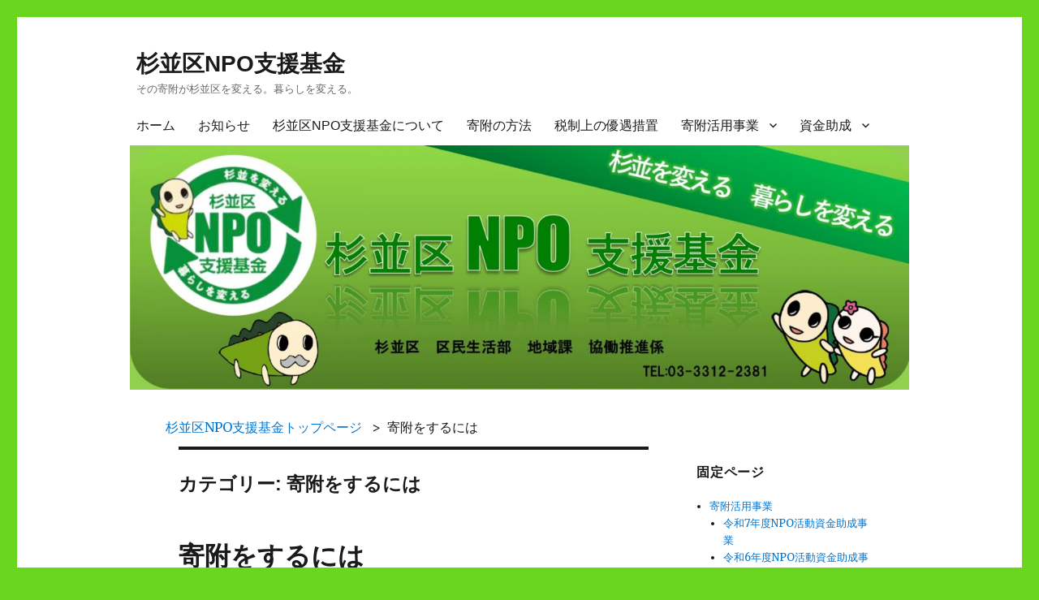

--- FILE ---
content_type: text/html; charset=UTF-8
request_url: https://member.sugi-chiiki.com/kikin/category/kifuwosuruniha/
body_size: 47367
content:
<!DOCTYPE html>
<html lang="ja" class="no-js">
<head>
	<meta charset="UTF-8">
	<meta name="viewport" content="width=device-width, initial-scale=1">
	<link rel="profile" href="http://gmpg.org/xfn/11">
		<script>(function(html){html.className = html.className.replace(/\bno-js\b/,'js')})(document.documentElement);</script>
<title>寄附をするには &#8211; 杉並区NPO支援基金</title>
<meta name='robots' content='max-image-preview:large' />
<link rel='dns-prefetch' href='//fonts.googleapis.com' />
<link href='https://fonts.gstatic.com' crossorigin rel='preconnect' />
<link rel="alternate" type="application/rss+xml" title="杉並区NPO支援基金 &raquo; フィード" href="https://member.sugi-chiiki.com/kikin/feed/" />
<link rel="alternate" type="application/rss+xml" title="杉並区NPO支援基金 &raquo; コメントフィード" href="https://member.sugi-chiiki.com/kikin/comments/feed/" />
<link rel="alternate" type="application/rss+xml" title="杉並区NPO支援基金 &raquo; 寄附をするには カテゴリーのフィード" href="https://member.sugi-chiiki.com/kikin/category/kifuwosuruniha/feed/" />
<style id='wp-img-auto-sizes-contain-inline-css' type='text/css'>
img:is([sizes=auto i],[sizes^="auto," i]){contain-intrinsic-size:3000px 1500px}
/*# sourceURL=wp-img-auto-sizes-contain-inline-css */
</style>
<style id='wp-emoji-styles-inline-css' type='text/css'>

	img.wp-smiley, img.emoji {
		display: inline !important;
		border: none !important;
		box-shadow: none !important;
		height: 1em !important;
		width: 1em !important;
		margin: 0 0.07em !important;
		vertical-align: -0.1em !important;
		background: none !important;
		padding: 0 !important;
	}
/*# sourceURL=wp-emoji-styles-inline-css */
</style>
<style id='wp-block-library-inline-css' type='text/css'>
:root{--wp-block-synced-color:#7a00df;--wp-block-synced-color--rgb:122,0,223;--wp-bound-block-color:var(--wp-block-synced-color);--wp-editor-canvas-background:#ddd;--wp-admin-theme-color:#007cba;--wp-admin-theme-color--rgb:0,124,186;--wp-admin-theme-color-darker-10:#006ba1;--wp-admin-theme-color-darker-10--rgb:0,107,160.5;--wp-admin-theme-color-darker-20:#005a87;--wp-admin-theme-color-darker-20--rgb:0,90,135;--wp-admin-border-width-focus:2px}@media (min-resolution:192dpi){:root{--wp-admin-border-width-focus:1.5px}}.wp-element-button{cursor:pointer}:root .has-very-light-gray-background-color{background-color:#eee}:root .has-very-dark-gray-background-color{background-color:#313131}:root .has-very-light-gray-color{color:#eee}:root .has-very-dark-gray-color{color:#313131}:root .has-vivid-green-cyan-to-vivid-cyan-blue-gradient-background{background:linear-gradient(135deg,#00d084,#0693e3)}:root .has-purple-crush-gradient-background{background:linear-gradient(135deg,#34e2e4,#4721fb 50%,#ab1dfe)}:root .has-hazy-dawn-gradient-background{background:linear-gradient(135deg,#faaca8,#dad0ec)}:root .has-subdued-olive-gradient-background{background:linear-gradient(135deg,#fafae1,#67a671)}:root .has-atomic-cream-gradient-background{background:linear-gradient(135deg,#fdd79a,#004a59)}:root .has-nightshade-gradient-background{background:linear-gradient(135deg,#330968,#31cdcf)}:root .has-midnight-gradient-background{background:linear-gradient(135deg,#020381,#2874fc)}:root{--wp--preset--font-size--normal:16px;--wp--preset--font-size--huge:42px}.has-regular-font-size{font-size:1em}.has-larger-font-size{font-size:2.625em}.has-normal-font-size{font-size:var(--wp--preset--font-size--normal)}.has-huge-font-size{font-size:var(--wp--preset--font-size--huge)}.has-text-align-center{text-align:center}.has-text-align-left{text-align:left}.has-text-align-right{text-align:right}.has-fit-text{white-space:nowrap!important}#end-resizable-editor-section{display:none}.aligncenter{clear:both}.items-justified-left{justify-content:flex-start}.items-justified-center{justify-content:center}.items-justified-right{justify-content:flex-end}.items-justified-space-between{justify-content:space-between}.screen-reader-text{border:0;clip-path:inset(50%);height:1px;margin:-1px;overflow:hidden;padding:0;position:absolute;width:1px;word-wrap:normal!important}.screen-reader-text:focus{background-color:#ddd;clip-path:none;color:#444;display:block;font-size:1em;height:auto;left:5px;line-height:normal;padding:15px 23px 14px;text-decoration:none;top:5px;width:auto;z-index:100000}html :where(.has-border-color){border-style:solid}html :where([style*=border-top-color]){border-top-style:solid}html :where([style*=border-right-color]){border-right-style:solid}html :where([style*=border-bottom-color]){border-bottom-style:solid}html :where([style*=border-left-color]){border-left-style:solid}html :where([style*=border-width]){border-style:solid}html :where([style*=border-top-width]){border-top-style:solid}html :where([style*=border-right-width]){border-right-style:solid}html :where([style*=border-bottom-width]){border-bottom-style:solid}html :where([style*=border-left-width]){border-left-style:solid}html :where(img[class*=wp-image-]){height:auto;max-width:100%}:where(figure){margin:0 0 1em}html :where(.is-position-sticky){--wp-admin--admin-bar--position-offset:var(--wp-admin--admin-bar--height,0px)}@media screen and (max-width:600px){html :where(.is-position-sticky){--wp-admin--admin-bar--position-offset:0px}}

/*# sourceURL=wp-block-library-inline-css */
</style><style id='wp-block-image-inline-css' type='text/css'>
.wp-block-image>a,.wp-block-image>figure>a{display:inline-block}.wp-block-image img{box-sizing:border-box;height:auto;max-width:100%;vertical-align:bottom}@media not (prefers-reduced-motion){.wp-block-image img.hide{visibility:hidden}.wp-block-image img.show{animation:show-content-image .4s}}.wp-block-image[style*=border-radius] img,.wp-block-image[style*=border-radius]>a{border-radius:inherit}.wp-block-image.has-custom-border img{box-sizing:border-box}.wp-block-image.aligncenter{text-align:center}.wp-block-image.alignfull>a,.wp-block-image.alignwide>a{width:100%}.wp-block-image.alignfull img,.wp-block-image.alignwide img{height:auto;width:100%}.wp-block-image .aligncenter,.wp-block-image .alignleft,.wp-block-image .alignright,.wp-block-image.aligncenter,.wp-block-image.alignleft,.wp-block-image.alignright{display:table}.wp-block-image .aligncenter>figcaption,.wp-block-image .alignleft>figcaption,.wp-block-image .alignright>figcaption,.wp-block-image.aligncenter>figcaption,.wp-block-image.alignleft>figcaption,.wp-block-image.alignright>figcaption{caption-side:bottom;display:table-caption}.wp-block-image .alignleft{float:left;margin:.5em 1em .5em 0}.wp-block-image .alignright{float:right;margin:.5em 0 .5em 1em}.wp-block-image .aligncenter{margin-left:auto;margin-right:auto}.wp-block-image :where(figcaption){margin-bottom:1em;margin-top:.5em}.wp-block-image.is-style-circle-mask img{border-radius:9999px}@supports ((-webkit-mask-image:none) or (mask-image:none)) or (-webkit-mask-image:none){.wp-block-image.is-style-circle-mask img{border-radius:0;-webkit-mask-image:url('data:image/svg+xml;utf8,<svg viewBox="0 0 100 100" xmlns="http://www.w3.org/2000/svg"><circle cx="50" cy="50" r="50"/></svg>');mask-image:url('data:image/svg+xml;utf8,<svg viewBox="0 0 100 100" xmlns="http://www.w3.org/2000/svg"><circle cx="50" cy="50" r="50"/></svg>');mask-mode:alpha;-webkit-mask-position:center;mask-position:center;-webkit-mask-repeat:no-repeat;mask-repeat:no-repeat;-webkit-mask-size:contain;mask-size:contain}}:root :where(.wp-block-image.is-style-rounded img,.wp-block-image .is-style-rounded img){border-radius:9999px}.wp-block-image figure{margin:0}.wp-lightbox-container{display:flex;flex-direction:column;position:relative}.wp-lightbox-container img{cursor:zoom-in}.wp-lightbox-container img:hover+button{opacity:1}.wp-lightbox-container button{align-items:center;backdrop-filter:blur(16px) saturate(180%);background-color:#5a5a5a40;border:none;border-radius:4px;cursor:zoom-in;display:flex;height:20px;justify-content:center;opacity:0;padding:0;position:absolute;right:16px;text-align:center;top:16px;width:20px;z-index:100}@media not (prefers-reduced-motion){.wp-lightbox-container button{transition:opacity .2s ease}}.wp-lightbox-container button:focus-visible{outline:3px auto #5a5a5a40;outline:3px auto -webkit-focus-ring-color;outline-offset:3px}.wp-lightbox-container button:hover{cursor:pointer;opacity:1}.wp-lightbox-container button:focus{opacity:1}.wp-lightbox-container button:focus,.wp-lightbox-container button:hover,.wp-lightbox-container button:not(:hover):not(:active):not(.has-background){background-color:#5a5a5a40;border:none}.wp-lightbox-overlay{box-sizing:border-box;cursor:zoom-out;height:100vh;left:0;overflow:hidden;position:fixed;top:0;visibility:hidden;width:100%;z-index:100000}.wp-lightbox-overlay .close-button{align-items:center;cursor:pointer;display:flex;justify-content:center;min-height:40px;min-width:40px;padding:0;position:absolute;right:calc(env(safe-area-inset-right) + 16px);top:calc(env(safe-area-inset-top) + 16px);z-index:5000000}.wp-lightbox-overlay .close-button:focus,.wp-lightbox-overlay .close-button:hover,.wp-lightbox-overlay .close-button:not(:hover):not(:active):not(.has-background){background:none;border:none}.wp-lightbox-overlay .lightbox-image-container{height:var(--wp--lightbox-container-height);left:50%;overflow:hidden;position:absolute;top:50%;transform:translate(-50%,-50%);transform-origin:top left;width:var(--wp--lightbox-container-width);z-index:9999999999}.wp-lightbox-overlay .wp-block-image{align-items:center;box-sizing:border-box;display:flex;height:100%;justify-content:center;margin:0;position:relative;transform-origin:0 0;width:100%;z-index:3000000}.wp-lightbox-overlay .wp-block-image img{height:var(--wp--lightbox-image-height);min-height:var(--wp--lightbox-image-height);min-width:var(--wp--lightbox-image-width);width:var(--wp--lightbox-image-width)}.wp-lightbox-overlay .wp-block-image figcaption{display:none}.wp-lightbox-overlay button{background:none;border:none}.wp-lightbox-overlay .scrim{background-color:#fff;height:100%;opacity:.9;position:absolute;width:100%;z-index:2000000}.wp-lightbox-overlay.active{visibility:visible}@media not (prefers-reduced-motion){.wp-lightbox-overlay.active{animation:turn-on-visibility .25s both}.wp-lightbox-overlay.active img{animation:turn-on-visibility .35s both}.wp-lightbox-overlay.show-closing-animation:not(.active){animation:turn-off-visibility .35s both}.wp-lightbox-overlay.show-closing-animation:not(.active) img{animation:turn-off-visibility .25s both}.wp-lightbox-overlay.zoom.active{animation:none;opacity:1;visibility:visible}.wp-lightbox-overlay.zoom.active .lightbox-image-container{animation:lightbox-zoom-in .4s}.wp-lightbox-overlay.zoom.active .lightbox-image-container img{animation:none}.wp-lightbox-overlay.zoom.active .scrim{animation:turn-on-visibility .4s forwards}.wp-lightbox-overlay.zoom.show-closing-animation:not(.active){animation:none}.wp-lightbox-overlay.zoom.show-closing-animation:not(.active) .lightbox-image-container{animation:lightbox-zoom-out .4s}.wp-lightbox-overlay.zoom.show-closing-animation:not(.active) .lightbox-image-container img{animation:none}.wp-lightbox-overlay.zoom.show-closing-animation:not(.active) .scrim{animation:turn-off-visibility .4s forwards}}@keyframes show-content-image{0%{visibility:hidden}99%{visibility:hidden}to{visibility:visible}}@keyframes turn-on-visibility{0%{opacity:0}to{opacity:1}}@keyframes turn-off-visibility{0%{opacity:1;visibility:visible}99%{opacity:0;visibility:visible}to{opacity:0;visibility:hidden}}@keyframes lightbox-zoom-in{0%{transform:translate(calc((-100vw + var(--wp--lightbox-scrollbar-width))/2 + var(--wp--lightbox-initial-left-position)),calc(-50vh + var(--wp--lightbox-initial-top-position))) scale(var(--wp--lightbox-scale))}to{transform:translate(-50%,-50%) scale(1)}}@keyframes lightbox-zoom-out{0%{transform:translate(-50%,-50%) scale(1);visibility:visible}99%{visibility:visible}to{transform:translate(calc((-100vw + var(--wp--lightbox-scrollbar-width))/2 + var(--wp--lightbox-initial-left-position)),calc(-50vh + var(--wp--lightbox-initial-top-position))) scale(var(--wp--lightbox-scale));visibility:hidden}}
/*# sourceURL=https://member.sugi-chiiki.com/kikin/wp-includes/blocks/image/style.min.css */
</style>
<style id='wp-block-image-theme-inline-css' type='text/css'>
:root :where(.wp-block-image figcaption){color:#555;font-size:13px;text-align:center}.is-dark-theme :root :where(.wp-block-image figcaption){color:#ffffffa6}.wp-block-image{margin:0 0 1em}
/*# sourceURL=https://member.sugi-chiiki.com/kikin/wp-includes/blocks/image/theme.min.css */
</style>
<style id='wp-block-group-inline-css' type='text/css'>
.wp-block-group{box-sizing:border-box}:where(.wp-block-group.wp-block-group-is-layout-constrained){position:relative}
/*# sourceURL=https://member.sugi-chiiki.com/kikin/wp-includes/blocks/group/style.min.css */
</style>
<style id='wp-block-group-theme-inline-css' type='text/css'>
:where(.wp-block-group.has-background){padding:1.25em 2.375em}
/*# sourceURL=https://member.sugi-chiiki.com/kikin/wp-includes/blocks/group/theme.min.css */
</style>
<style id='wp-block-paragraph-inline-css' type='text/css'>
.is-small-text{font-size:.875em}.is-regular-text{font-size:1em}.is-large-text{font-size:2.25em}.is-larger-text{font-size:3em}.has-drop-cap:not(:focus):first-letter{float:left;font-size:8.4em;font-style:normal;font-weight:100;line-height:.68;margin:.05em .1em 0 0;text-transform:uppercase}body.rtl .has-drop-cap:not(:focus):first-letter{float:none;margin-left:.1em}p.has-drop-cap.has-background{overflow:hidden}:root :where(p.has-background){padding:1.25em 2.375em}:where(p.has-text-color:not(.has-link-color)) a{color:inherit}p.has-text-align-left[style*="writing-mode:vertical-lr"],p.has-text-align-right[style*="writing-mode:vertical-rl"]{rotate:180deg}
/*# sourceURL=https://member.sugi-chiiki.com/kikin/wp-includes/blocks/paragraph/style.min.css */
</style>
<style id='global-styles-inline-css' type='text/css'>
:root{--wp--preset--aspect-ratio--square: 1;--wp--preset--aspect-ratio--4-3: 4/3;--wp--preset--aspect-ratio--3-4: 3/4;--wp--preset--aspect-ratio--3-2: 3/2;--wp--preset--aspect-ratio--2-3: 2/3;--wp--preset--aspect-ratio--16-9: 16/9;--wp--preset--aspect-ratio--9-16: 9/16;--wp--preset--color--black: #000000;--wp--preset--color--cyan-bluish-gray: #abb8c3;--wp--preset--color--white: #fff;--wp--preset--color--pale-pink: #f78da7;--wp--preset--color--vivid-red: #cf2e2e;--wp--preset--color--luminous-vivid-orange: #ff6900;--wp--preset--color--luminous-vivid-amber: #fcb900;--wp--preset--color--light-green-cyan: #7bdcb5;--wp--preset--color--vivid-green-cyan: #00d084;--wp--preset--color--pale-cyan-blue: #8ed1fc;--wp--preset--color--vivid-cyan-blue: #0693e3;--wp--preset--color--vivid-purple: #9b51e0;--wp--preset--color--dark-gray: #1a1a1a;--wp--preset--color--medium-gray: #686868;--wp--preset--color--light-gray: #e5e5e5;--wp--preset--color--blue-gray: #4d545c;--wp--preset--color--bright-blue: #007acc;--wp--preset--color--light-blue: #9adffd;--wp--preset--color--dark-brown: #402b30;--wp--preset--color--medium-brown: #774e24;--wp--preset--color--dark-red: #640c1f;--wp--preset--color--bright-red: #ff675f;--wp--preset--color--yellow: #ffef8e;--wp--preset--gradient--vivid-cyan-blue-to-vivid-purple: linear-gradient(135deg,rgb(6,147,227) 0%,rgb(155,81,224) 100%);--wp--preset--gradient--light-green-cyan-to-vivid-green-cyan: linear-gradient(135deg,rgb(122,220,180) 0%,rgb(0,208,130) 100%);--wp--preset--gradient--luminous-vivid-amber-to-luminous-vivid-orange: linear-gradient(135deg,rgb(252,185,0) 0%,rgb(255,105,0) 100%);--wp--preset--gradient--luminous-vivid-orange-to-vivid-red: linear-gradient(135deg,rgb(255,105,0) 0%,rgb(207,46,46) 100%);--wp--preset--gradient--very-light-gray-to-cyan-bluish-gray: linear-gradient(135deg,rgb(238,238,238) 0%,rgb(169,184,195) 100%);--wp--preset--gradient--cool-to-warm-spectrum: linear-gradient(135deg,rgb(74,234,220) 0%,rgb(151,120,209) 20%,rgb(207,42,186) 40%,rgb(238,44,130) 60%,rgb(251,105,98) 80%,rgb(254,248,76) 100%);--wp--preset--gradient--blush-light-purple: linear-gradient(135deg,rgb(255,206,236) 0%,rgb(152,150,240) 100%);--wp--preset--gradient--blush-bordeaux: linear-gradient(135deg,rgb(254,205,165) 0%,rgb(254,45,45) 50%,rgb(107,0,62) 100%);--wp--preset--gradient--luminous-dusk: linear-gradient(135deg,rgb(255,203,112) 0%,rgb(199,81,192) 50%,rgb(65,88,208) 100%);--wp--preset--gradient--pale-ocean: linear-gradient(135deg,rgb(255,245,203) 0%,rgb(182,227,212) 50%,rgb(51,167,181) 100%);--wp--preset--gradient--electric-grass: linear-gradient(135deg,rgb(202,248,128) 0%,rgb(113,206,126) 100%);--wp--preset--gradient--midnight: linear-gradient(135deg,rgb(2,3,129) 0%,rgb(40,116,252) 100%);--wp--preset--font-size--small: 13px;--wp--preset--font-size--medium: 20px;--wp--preset--font-size--large: 36px;--wp--preset--font-size--x-large: 42px;--wp--preset--spacing--20: 0.44rem;--wp--preset--spacing--30: 0.67rem;--wp--preset--spacing--40: 1rem;--wp--preset--spacing--50: 1.5rem;--wp--preset--spacing--60: 2.25rem;--wp--preset--spacing--70: 3.38rem;--wp--preset--spacing--80: 5.06rem;--wp--preset--shadow--natural: 6px 6px 9px rgba(0, 0, 0, 0.2);--wp--preset--shadow--deep: 12px 12px 50px rgba(0, 0, 0, 0.4);--wp--preset--shadow--sharp: 6px 6px 0px rgba(0, 0, 0, 0.2);--wp--preset--shadow--outlined: 6px 6px 0px -3px rgb(255, 255, 255), 6px 6px rgb(0, 0, 0);--wp--preset--shadow--crisp: 6px 6px 0px rgb(0, 0, 0);}:where(.is-layout-flex){gap: 0.5em;}:where(.is-layout-grid){gap: 0.5em;}body .is-layout-flex{display: flex;}.is-layout-flex{flex-wrap: wrap;align-items: center;}.is-layout-flex > :is(*, div){margin: 0;}body .is-layout-grid{display: grid;}.is-layout-grid > :is(*, div){margin: 0;}:where(.wp-block-columns.is-layout-flex){gap: 2em;}:where(.wp-block-columns.is-layout-grid){gap: 2em;}:where(.wp-block-post-template.is-layout-flex){gap: 1.25em;}:where(.wp-block-post-template.is-layout-grid){gap: 1.25em;}.has-black-color{color: var(--wp--preset--color--black) !important;}.has-cyan-bluish-gray-color{color: var(--wp--preset--color--cyan-bluish-gray) !important;}.has-white-color{color: var(--wp--preset--color--white) !important;}.has-pale-pink-color{color: var(--wp--preset--color--pale-pink) !important;}.has-vivid-red-color{color: var(--wp--preset--color--vivid-red) !important;}.has-luminous-vivid-orange-color{color: var(--wp--preset--color--luminous-vivid-orange) !important;}.has-luminous-vivid-amber-color{color: var(--wp--preset--color--luminous-vivid-amber) !important;}.has-light-green-cyan-color{color: var(--wp--preset--color--light-green-cyan) !important;}.has-vivid-green-cyan-color{color: var(--wp--preset--color--vivid-green-cyan) !important;}.has-pale-cyan-blue-color{color: var(--wp--preset--color--pale-cyan-blue) !important;}.has-vivid-cyan-blue-color{color: var(--wp--preset--color--vivid-cyan-blue) !important;}.has-vivid-purple-color{color: var(--wp--preset--color--vivid-purple) !important;}.has-black-background-color{background-color: var(--wp--preset--color--black) !important;}.has-cyan-bluish-gray-background-color{background-color: var(--wp--preset--color--cyan-bluish-gray) !important;}.has-white-background-color{background-color: var(--wp--preset--color--white) !important;}.has-pale-pink-background-color{background-color: var(--wp--preset--color--pale-pink) !important;}.has-vivid-red-background-color{background-color: var(--wp--preset--color--vivid-red) !important;}.has-luminous-vivid-orange-background-color{background-color: var(--wp--preset--color--luminous-vivid-orange) !important;}.has-luminous-vivid-amber-background-color{background-color: var(--wp--preset--color--luminous-vivid-amber) !important;}.has-light-green-cyan-background-color{background-color: var(--wp--preset--color--light-green-cyan) !important;}.has-vivid-green-cyan-background-color{background-color: var(--wp--preset--color--vivid-green-cyan) !important;}.has-pale-cyan-blue-background-color{background-color: var(--wp--preset--color--pale-cyan-blue) !important;}.has-vivid-cyan-blue-background-color{background-color: var(--wp--preset--color--vivid-cyan-blue) !important;}.has-vivid-purple-background-color{background-color: var(--wp--preset--color--vivid-purple) !important;}.has-black-border-color{border-color: var(--wp--preset--color--black) !important;}.has-cyan-bluish-gray-border-color{border-color: var(--wp--preset--color--cyan-bluish-gray) !important;}.has-white-border-color{border-color: var(--wp--preset--color--white) !important;}.has-pale-pink-border-color{border-color: var(--wp--preset--color--pale-pink) !important;}.has-vivid-red-border-color{border-color: var(--wp--preset--color--vivid-red) !important;}.has-luminous-vivid-orange-border-color{border-color: var(--wp--preset--color--luminous-vivid-orange) !important;}.has-luminous-vivid-amber-border-color{border-color: var(--wp--preset--color--luminous-vivid-amber) !important;}.has-light-green-cyan-border-color{border-color: var(--wp--preset--color--light-green-cyan) !important;}.has-vivid-green-cyan-border-color{border-color: var(--wp--preset--color--vivid-green-cyan) !important;}.has-pale-cyan-blue-border-color{border-color: var(--wp--preset--color--pale-cyan-blue) !important;}.has-vivid-cyan-blue-border-color{border-color: var(--wp--preset--color--vivid-cyan-blue) !important;}.has-vivid-purple-border-color{border-color: var(--wp--preset--color--vivid-purple) !important;}.has-vivid-cyan-blue-to-vivid-purple-gradient-background{background: var(--wp--preset--gradient--vivid-cyan-blue-to-vivid-purple) !important;}.has-light-green-cyan-to-vivid-green-cyan-gradient-background{background: var(--wp--preset--gradient--light-green-cyan-to-vivid-green-cyan) !important;}.has-luminous-vivid-amber-to-luminous-vivid-orange-gradient-background{background: var(--wp--preset--gradient--luminous-vivid-amber-to-luminous-vivid-orange) !important;}.has-luminous-vivid-orange-to-vivid-red-gradient-background{background: var(--wp--preset--gradient--luminous-vivid-orange-to-vivid-red) !important;}.has-very-light-gray-to-cyan-bluish-gray-gradient-background{background: var(--wp--preset--gradient--very-light-gray-to-cyan-bluish-gray) !important;}.has-cool-to-warm-spectrum-gradient-background{background: var(--wp--preset--gradient--cool-to-warm-spectrum) !important;}.has-blush-light-purple-gradient-background{background: var(--wp--preset--gradient--blush-light-purple) !important;}.has-blush-bordeaux-gradient-background{background: var(--wp--preset--gradient--blush-bordeaux) !important;}.has-luminous-dusk-gradient-background{background: var(--wp--preset--gradient--luminous-dusk) !important;}.has-pale-ocean-gradient-background{background: var(--wp--preset--gradient--pale-ocean) !important;}.has-electric-grass-gradient-background{background: var(--wp--preset--gradient--electric-grass) !important;}.has-midnight-gradient-background{background: var(--wp--preset--gradient--midnight) !important;}.has-small-font-size{font-size: var(--wp--preset--font-size--small) !important;}.has-medium-font-size{font-size: var(--wp--preset--font-size--medium) !important;}.has-large-font-size{font-size: var(--wp--preset--font-size--large) !important;}.has-x-large-font-size{font-size: var(--wp--preset--font-size--x-large) !important;}
/*# sourceURL=global-styles-inline-css */
</style>

<style id='classic-theme-styles-inline-css' type='text/css'>
/*! This file is auto-generated */
.wp-block-button__link{color:#fff;background-color:#32373c;border-radius:9999px;box-shadow:none;text-decoration:none;padding:calc(.667em + 2px) calc(1.333em + 2px);font-size:1.125em}.wp-block-file__button{background:#32373c;color:#fff;text-decoration:none}
/*# sourceURL=/wp-includes/css/classic-themes.min.css */
</style>
<link rel='stylesheet' id='twentysixteen-fonts-css' href='https://fonts.googleapis.com/css?family=Merriweather%3A400%2C700%2C900%2C400italic%2C700italic%2C900italic%7CInconsolata%3A400&#038;subset=latin%2Clatin-ext' type='text/css' media='all' />
<link rel='stylesheet' id='genericons-css' href='https://member.sugi-chiiki.com/kikin/wp-content/themes/sugi-chiiki-default/genericons/genericons.css?ver=3.4.1' type='text/css' media='all' />
<link rel='stylesheet' id='twentysixteen-style-css' href='https://member.sugi-chiiki.com/kikin/wp-content/themes/sugi-chiiki-default/style.css?ver=6.9' type='text/css' media='all' />
<style id='twentysixteen-style-inline-css' type='text/css'>

		/* Custom Link Color */
		.menu-toggle:hover,
		.menu-toggle:focus,
		a,
		.main-navigation a:hover,
		.main-navigation a:focus,
		.dropdown-toggle:hover,
		.dropdown-toggle:focus,
		.social-navigation a:hover:before,
		.social-navigation a:focus:before,
		.post-navigation a:hover .post-title,
		.post-navigation a:focus .post-title,
		.tagcloud a:hover,
		.tagcloud a:focus,
		.site-branding .site-title a:hover,
		.site-branding .site-title a:focus,
		.entry-title a:hover,
		.entry-title a:focus,
		.entry-footer a:hover,
		.entry-footer a:focus,
		.comment-metadata a:hover,
		.comment-metadata a:focus,
		.pingback .comment-edit-link:hover,
		.pingback .comment-edit-link:focus,
		.comment-reply-link,
		.comment-reply-link:hover,
		.comment-reply-link:focus,
		.required,
		.site-info a:hover,
		.site-info a:focus {
			color: #0076d1;
		}

		mark,
		ins,
		button:hover,
		button:focus,
		input[type="button"]:hover,
		input[type="button"]:focus,
		input[type="reset"]:hover,
		input[type="reset"]:focus,
		input[type="submit"]:hover,
		input[type="submit"]:focus,
		.pagination .prev:hover,
		.pagination .prev:focus,
		.pagination .next:hover,
		.pagination .next:focus,
		.widget_calendar tbody a,
		.page-links a:hover,
		.page-links a:focus {
			background-color: #0076d1;
		}

		input[type="date"]:focus,
		input[type="time"]:focus,
		input[type="datetime-local"]:focus,
		input[type="week"]:focus,
		input[type="month"]:focus,
		input[type="text"]:focus,
		input[type="email"]:focus,
		input[type="url"]:focus,
		input[type="password"]:focus,
		input[type="search"]:focus,
		input[type="tel"]:focus,
		input[type="number"]:focus,
		textarea:focus,
		.tagcloud a:hover,
		.tagcloud a:focus,
		.menu-toggle:hover,
		.menu-toggle:focus {
			border-color: #0076d1;
		}

		@media screen and (min-width: 56.875em) {
			.main-navigation li:hover > a,
			.main-navigation li.focus > a {
				color: #0076d1;
			}
		}
	
/*# sourceURL=twentysixteen-style-inline-css */
</style>
<link rel='stylesheet' id='twentysixteen-block-style-css' href='https://member.sugi-chiiki.com/kikin/wp-content/themes/sugi-chiiki-default/css/blocks.css?ver=20181230' type='text/css' media='all' />
<script type="text/javascript" src="https://member.sugi-chiiki.com/kikin/wp-includes/js/jquery/jquery.min.js?ver=3.7.1" id="jquery-core-js"></script>
<script type="text/javascript" src="https://member.sugi-chiiki.com/kikin/wp-includes/js/jquery/jquery-migrate.min.js?ver=3.4.1" id="jquery-migrate-js"></script>
<link rel="https://api.w.org/" href="https://member.sugi-chiiki.com/kikin/wp-json/" /><link rel="alternate" title="JSON" type="application/json" href="https://member.sugi-chiiki.com/kikin/wp-json/wp/v2/categories/161" /><link rel="EditURI" type="application/rsd+xml" title="RSD" href="https://member.sugi-chiiki.com/kikin/xmlrpc.php?rsd" />
<meta name="generator" content="WordPress 6.9" />
<style type="text/css" id="custom-background-css">
body.custom-background { background-color: #6ad61d; }
</style>
	<link rel="icon" href="https://member.sugi-chiiki.com/kikin/wp-content/uploads/2023/07/cropped-kikin-1-32x32.png" sizes="32x32" />
<link rel="icon" href="https://member.sugi-chiiki.com/kikin/wp-content/uploads/2023/07/cropped-kikin-1-192x192.png" sizes="192x192" />
<link rel="apple-touch-icon" href="https://member.sugi-chiiki.com/kikin/wp-content/uploads/2023/07/cropped-kikin-1-180x180.png" />
<meta name="msapplication-TileImage" content="https://member.sugi-chiiki.com/kikin/wp-content/uploads/2023/07/cropped-kikin-1-270x270.png" />
</head>

<body class="archive category category-kifuwosuruniha category-161 custom-background wp-embed-responsive wp-theme-sugi-chiiki-default hfeed">
<div id="page" class="site">
	<div class="site-inner">
		<a class="skip-link screen-reader-text" href="#content">コンテンツへスキップ</a>

		<header id="masthead" class="site-header" role="banner">
			<div class="site-header-main">
				<div class="site-branding">
					
											<p class="site-title"><a href="https://member.sugi-chiiki.com/kikin/" rel="home">杉並区NPO支援基金</a></p>
												<p class="site-description">その寄附が杉並区を変える。暮らしを変える。</p>
									</div><!-- .site-branding -->
									<button id="menu-toggle" class="menu-toggle">メニュー</button>

					<div id="site-header-menu" class="site-header-menu">
													<nav id="site-navigation" class="main-navigation" role="navigation" aria-label="メインメニュー">
								<div class="menu-menu-default-container"><ul id="menu-menu-default" class="primary-menu"><li id="menu-item-2310" class="menu-item menu-item-type-custom menu-item-object-custom menu-item-2310"><a href="/kikin/">ホーム</a></li>
<li id="menu-item-2348" class="menu-item menu-item-type-post_type_archive menu-item-object-sys_news menu-item-2348"><a href="https://member.sugi-chiiki.com/kikin/sys_news/">お知らせ</a></li>
<li id="menu-item-3997" class="menu-item menu-item-type-post_type menu-item-object-page menu-item-3997"><a href="https://member.sugi-chiiki.com/kikin/about_npo-fund/">杉並区NPO支援基金について</a></li>
<li id="menu-item-3981" class="menu-item menu-item-type-post_type menu-item-object-page menu-item-3981"><a href="https://member.sugi-chiiki.com/kikin/howto/">寄附の方法</a></li>
<li id="menu-item-3985" class="menu-item menu-item-type-post_type menu-item-object-page menu-item-3985"><a href="https://member.sugi-chiiki.com/kikin/kifu-yuuguu/">税制上の優遇措置</a></li>
<li id="menu-item-2536" class="menu-item menu-item-type-post_type menu-item-object-page menu-item-has-children menu-item-2536"><a href="https://member.sugi-chiiki.com/kikin/kihukatsuyojigyo/">寄附活用事業</a>
<ul class="sub-menu">
	<li id="menu-item-3959" class="menu-item menu-item-type-custom menu-item-object-custom menu-item-3959"><a href="https://member.sugi-chiiki.com/kikin/kihukatsuyojigyo/reiwa-7npojyoseijigyo/">令和7年度NPO活動資金助成事業</a></li>
	<li id="menu-item-3626" class="menu-item menu-item-type-post_type menu-item-object-page menu-item-3626"><a href="https://member.sugi-chiiki.com/kikin/kihukatsuyojigyo/reiwa-6npojyoseijigyo/">令和6年度NPO活動資金助成事業</a></li>
	<li id="menu-item-3431" class="menu-item menu-item-type-post_type menu-item-object-page menu-item-3431"><a href="https://member.sugi-chiiki.com/kikin/kihukatsuyojigyo/reiwa-5npojyoseijigyo/">令和5年度NPO活動資金助成事業</a></li>
</ul>
</li>
<li id="menu-item-2588" class="menu-item menu-item-type-post_type menu-item-object-page menu-item-has-children menu-item-2588"><a href="https://member.sugi-chiiki.com/kikin/shikinjyosei/">資金助成</a>
<ul class="sub-menu">
	<li id="menu-item-3723" class="menu-item menu-item-type-post_type menu-item-object-page menu-item-3723"><a href="https://member.sugi-chiiki.com/kikin/shikinjyosei/reiwa-7npojyosei/">令和7年度NPO活動資金助成</a></li>
	<li id="menu-item-3569" class="menu-item menu-item-type-post_type menu-item-object-page menu-item-3569"><a href="https://member.sugi-chiiki.com/kikin/shikinjyosei/reiwa-6npojyosei/">令和6年度NPO活動資金助成</a></li>
	<li id="menu-item-3348" class="menu-item menu-item-type-post_type menu-item-object-page menu-item-3348"><a href="https://member.sugi-chiiki.com/kikin/shikinjyosei/reiwa-5npojyosei/">令和5年度NPO活動資金助成</a></li>
</ul>
</li>
</ul></div>							</nav><!-- .main-navigation -->
						
											</div><!-- .site-header-menu -->
				
			</div><!-- .site-header-main -->

		</header><!-- .site-header -->

    								<div class="header-image">
					<a href="https://member.sugi-chiiki.com/kikin/" rel="home">
						<img src="https://member.sugi-chiiki.com/kikin/wp-content/uploads/2022/06/cropped-56d381b217431a4378c3ed5af7c712ed.jpg" srcset="https://member.sugi-chiiki.com/kikin/wp-content/uploads/2022/06/cropped-56d381b217431a4378c3ed5af7c712ed-400x125.jpg 400w, https://member.sugi-chiiki.com/kikin/wp-content/uploads/2022/06/cropped-56d381b217431a4378c3ed5af7c712ed-600x188.jpg 600w, https://member.sugi-chiiki.com/kikin/wp-content/uploads/2022/06/cropped-56d381b217431a4378c3ed5af7c712ed-768x241.jpg 768w, https://member.sugi-chiiki.com/kikin/wp-content/uploads/2022/06/cropped-56d381b217431a4378c3ed5af7c712ed.jpg 1200w" sizes="(max-width: 709px) 85vw, (max-width: 909px) 81vw, (max-width: 1362px) 88vw, 1200px" width="1200" height="376" alt="杉並区NPO支援基金">
					</a>
				</div><!-- .header-image -->
					<div id="content" class="site-content">
  <ul class="path">
  <li><a href="https://member.sugi-chiiki.com/kikin">杉並区NPO支援基金トップページ</a></li>
  <li>寄附をするには</li>

  </ul>
	<div id="primary" class="content-area">
		<main id="main" class="site-main" role="main">

		
			<header class="page-header">
				<h1 class="page-title">カテゴリー: <span>寄附をするには</span></h1>			</header><!-- .page-header -->

			
<article id="post-2499" class="post-2499 post type-post status-publish format-standard hentry category-kifuwosuruniha">
	<header class="entry-header">
		
		<h2 class="entry-title"><a href="https://member.sugi-chiiki.com/kikin/%e5%af%84%e9%99%84%e3%82%92%e3%81%99%e3%82%8b%e3%81%ab%e3%81%af/" rel="bookmark">寄附をするには</a></h2>	</header><!-- .entry-header -->

	
	  <div class="entry-footer">
		<span class="byline"><span class="author vcard"><img alt='' src='https://secure.gravatar.com/avatar/babd2642c356cc3b9d6a5dad418a37d6b6ffddb92eb1d56fea782703e9637bfa?s=49&#038;d=mm&#038;r=g' srcset='https://secure.gravatar.com/avatar/babd2642c356cc3b9d6a5dad418a37d6b6ffddb92eb1d56fea782703e9637bfa?s=98&#038;d=mm&#038;r=g 2x' class='avatar avatar-49 photo' height='49' width='49' decoding='async'/><span class="screen-reader-text">投稿者 </span> <a class="url fn n" href="https://member.sugi-chiiki.com/kikin/author/s00764/">S00764</a></span></span><span class="posted-on"><span class="screen-reader-text">投稿日: </span><a href="https://member.sugi-chiiki.com/kikin/%e5%af%84%e9%99%84%e3%82%92%e3%81%99%e3%82%8b%e3%81%ab%e3%81%af/" rel="bookmark"><time class="entry-date published" datetime="2020-10-15T16:30:00+09:00">2020年10月15日</time><time class="updated" datetime="2025-01-06T16:41:09+09:00">2025年01月06日</time></a></span><span class="cat-links"><span class="screen-reader-text">カテゴリー </span><a href="https://member.sugi-chiiki.com/kikin/category/kifuwosuruniha/" rel="category tag">寄附をするには</a></span>			</div><!-- .entry-footer -->
	<div class="entry-content">
		
<p><strong>「社会のスキマ」を埋める活動を応援してください</strong></p>



<div class="wp-block-group"><div class="wp-block-group__inner-container is-layout-constrained wp-block-group-is-layout-constrained"><div class="wp-block-image">
<figure class="alignright size-full is-resized"><img fetchpriority="high" decoding="async" width="512" height="451" src="https://member.sugi-chiiki.com/kikin/wp-content/uploads/2020/01/top_image.jpg" alt="杉並区NPO支援基金ポスター" class="wp-image-2584" style="width:313px;height:auto" srcset="https://member.sugi-chiiki.com/kikin/wp-content/uploads/2020/01/top_image.jpg 512w, https://member.sugi-chiiki.com/kikin/wp-content/uploads/2020/01/top_image-400x352.jpg 400w" sizes="(max-width: 512px) 85vw, 512px" /></figure>
</div></div></div>



<p><strong><br></strong><br>　区内では、高齢者・障害者への福祉サービス、子どもの健全育成、まちづくり、社会教育、環境保全など、さまざまな地域貢献活動がＮＰＯの手で行われています。「杉並区ＮＰＯ支援基金」は、こうした活動を応援するための基金です。地域の活動を地域の力でサポートし、地域に笑顔を増やす･･･そんな善意の輪をつなげていくためにご協力をお願いいたします。</p>



<p><strong>※当基金への寄附は寄附控除の対象となり、税制上の優遇措置を受けられます。</strong></p>



<p>寄附に関するお問い合わせは、地域課協働推進係へ<br>（杉並区成田東４丁目３６番１３号　杉並区役所分庁舎２階）<br><br>TEL：０３－３３１２－２３８１<br>FAX：０３－３３１２－２３８７</p>
	</div><!-- .entry-content -->


</article><!-- #post-2499 -->

		</main><!-- .site-main -->
	</div><!-- .content-area -->


	<aside id="secondary" class="sidebar widget-area" role="complementary">
    		<section id="pages-2" class="widget widget_pages"><h2 class="widget-title">固定ページ</h2>
			<ul>
				<li class="page_item page-item-2534 page_item_has_children"><a href="https://member.sugi-chiiki.com/kikin/kihukatsuyojigyo/">寄附活用事業</a>
<ul class='children'>
	<li class="page_item page-item-3878"><a href="https://member.sugi-chiiki.com/kikin/kihukatsuyojigyo/reiwa-7npojyoseijigyo/">令和7年度NPO活動資金助成事業</a></li>
	<li class="page_item page-item-3520"><a href="https://member.sugi-chiiki.com/kikin/kihukatsuyojigyo/reiwa-6npojyoseijigyo/">令和6年度NPO活動資金助成事業</a></li>
	<li class="page_item page-item-3363"><a href="https://member.sugi-chiiki.com/kikin/kihukatsuyojigyo/reiwa-5npojyoseijigyo/">令和5年度NPO活動資金助成事業</a></li>
</ul>
</li>
<li class="page_item page-item-2583 page_item_has_children"><a href="https://member.sugi-chiiki.com/kikin/shikinjyosei/">資金助成</a>
<ul class='children'>
	<li class="page_item page-item-3636"><a href="https://member.sugi-chiiki.com/kikin/shikinjyosei/reiwa-7npojyosei/">令和7年度NPO活動資金助成</a></li>
	<li class="page_item page-item-3518"><a href="https://member.sugi-chiiki.com/kikin/shikinjyosei/reiwa-6npojyosei/">令和6年度NPO活動資金助成</a></li>
	<li class="page_item page-item-3329"><a href="https://member.sugi-chiiki.com/kikin/shikinjyosei/reiwa-5npojyosei/">令和5年度NPO活動資金助成</a></li>
</ul>
</li>
			</ul>

			</section>    <div class="default-links">
      <div class="box-bnr"><a href="https://www.sugi-chiiki.com/" target="_blank" rel="noopener noreferrer">すぎなみ地域コム</a></div>
      <div class="box-bnr"><a href="https://member.sugi-chiiki.com/nposupport/" target="_blank" rel="noopener noreferrer">すぎなみ協働プラザ</a></div>
      <div class="box-bnr"><a href="https://member.sugi-chiiki.com/tiikidaigaku/" target="_blank" rel="noopener noreferrer">すぎなみ地域大学</a></div>
      <div class="box-bnr"><a href="https://www.city.suginami.tokyo.jp/" target="_blank" rel="noopener noreferrer">杉並区公式ホームページ</a></div>
      <div class="box-bnr"><a href="http://borasen.jp/" target="_blank" rel="noopener noreferrer">杉並ボランティアセンター</a></div>
    </div>
	</aside><!-- .sidebar .widget-area -->
		</div><!-- .site-content -->

		<footer id="colophon" class="site-footer" role="contentinfo">
							<nav class="main-navigation" role="navigation" aria-label="フッターメインメニュー">
					<div class="menu-menu-default-container"><ul id="menu-menu-default-1" class="primary-menu"><li class="menu-item menu-item-type-custom menu-item-object-custom menu-item-2310"><a href="/kikin/">ホーム</a></li>
<li class="menu-item menu-item-type-post_type_archive menu-item-object-sys_news menu-item-2348"><a href="https://member.sugi-chiiki.com/kikin/sys_news/">お知らせ</a></li>
<li class="menu-item menu-item-type-post_type menu-item-object-page menu-item-3997"><a href="https://member.sugi-chiiki.com/kikin/about_npo-fund/">杉並区NPO支援基金について</a></li>
<li class="menu-item menu-item-type-post_type menu-item-object-page menu-item-3981"><a href="https://member.sugi-chiiki.com/kikin/howto/">寄附の方法</a></li>
<li class="menu-item menu-item-type-post_type menu-item-object-page menu-item-3985"><a href="https://member.sugi-chiiki.com/kikin/kifu-yuuguu/">税制上の優遇措置</a></li>
<li class="menu-item menu-item-type-post_type menu-item-object-page menu-item-has-children menu-item-2536"><a href="https://member.sugi-chiiki.com/kikin/kihukatsuyojigyo/">寄附活用事業</a>
<ul class="sub-menu">
	<li class="menu-item menu-item-type-custom menu-item-object-custom menu-item-3959"><a href="https://member.sugi-chiiki.com/kikin/kihukatsuyojigyo/reiwa-7npojyoseijigyo/">令和7年度NPO活動資金助成事業</a></li>
	<li class="menu-item menu-item-type-post_type menu-item-object-page menu-item-3626"><a href="https://member.sugi-chiiki.com/kikin/kihukatsuyojigyo/reiwa-6npojyoseijigyo/">令和6年度NPO活動資金助成事業</a></li>
	<li class="menu-item menu-item-type-post_type menu-item-object-page menu-item-3431"><a href="https://member.sugi-chiiki.com/kikin/kihukatsuyojigyo/reiwa-5npojyoseijigyo/">令和5年度NPO活動資金助成事業</a></li>
</ul>
</li>
<li class="menu-item menu-item-type-post_type menu-item-object-page menu-item-has-children menu-item-2588"><a href="https://member.sugi-chiiki.com/kikin/shikinjyosei/">資金助成</a>
<ul class="sub-menu">
	<li class="menu-item menu-item-type-post_type menu-item-object-page menu-item-3723"><a href="https://member.sugi-chiiki.com/kikin/shikinjyosei/reiwa-7npojyosei/">令和7年度NPO活動資金助成</a></li>
	<li class="menu-item menu-item-type-post_type menu-item-object-page menu-item-3569"><a href="https://member.sugi-chiiki.com/kikin/shikinjyosei/reiwa-6npojyosei/">令和6年度NPO活動資金助成</a></li>
	<li class="menu-item menu-item-type-post_type menu-item-object-page menu-item-3348"><a href="https://member.sugi-chiiki.com/kikin/shikinjyosei/reiwa-5npojyosei/">令和5年度NPO活動資金助成</a></li>
</ul>
</li>
</ul></div>				</nav><!-- .main-navigation -->
			



			<div class="site-info">
      				<nav class="footer-navigation" role="navigation" aria-label="Footer Links Menu">
					<div class="menu-footer-link-container"><ul id="menu-footer-link" class="footer-links-menu"><li id="menu-item-2424" class="menu-item menu-item-type-custom menu-item-object-custom menu-item-2424"><a href="/kikin/about"><span>本サイトについて</span></a></li>
</ul></div>				</nav><!-- .social-navigation -->
			

			</div><!-- .site-info -->
		</footer><!-- .site-footer -->
	</div><!-- .site-inner -->
</div><!-- .site -->

<script type="speculationrules">
{"prefetch":[{"source":"document","where":{"and":[{"href_matches":"/kikin/*"},{"not":{"href_matches":["/kikin/wp-*.php","/kikin/wp-admin/*","/kikin/wp-content/uploads/*","/kikin/wp-content/*","/kikin/wp-content/plugins/*","/kikin/wp-content/themes/sugi-chiiki-default/*","/kikin/*\\?(.+)"]}},{"not":{"selector_matches":"a[rel~=\"nofollow\"]"}},{"not":{"selector_matches":".no-prefetch, .no-prefetch a"}}]},"eagerness":"conservative"}]}
</script>
<script type="text/javascript" src="https://member.sugi-chiiki.com/kikin/wp-content/themes/sugi-chiiki-default/js/skip-link-focus-fix.js?ver=20160816" id="twentysixteen-skip-link-focus-fix-js"></script>
<script type="text/javascript" id="twentysixteen-script-js-extra">
/* <![CDATA[ */
var screenReaderText = {"expand":"\u30b5\u30d6\u30e1\u30cb\u30e5\u30fc\u3092\u5c55\u958b","collapse":"\u30b5\u30d6\u30e1\u30cb\u30e5\u30fc\u3092\u9589\u3058\u308b"};
//# sourceURL=twentysixteen-script-js-extra
/* ]]> */
</script>
<script type="text/javascript" src="https://member.sugi-chiiki.com/kikin/wp-content/themes/sugi-chiiki-default/js/functions.js?ver=20181230" id="twentysixteen-script-js"></script>
<script id="wp-emoji-settings" type="application/json">
{"baseUrl":"https://s.w.org/images/core/emoji/17.0.2/72x72/","ext":".png","svgUrl":"https://s.w.org/images/core/emoji/17.0.2/svg/","svgExt":".svg","source":{"concatemoji":"https://member.sugi-chiiki.com/kikin/wp-includes/js/wp-emoji-release.min.js?ver=6.9"}}
</script>
<script type="module">
/* <![CDATA[ */
/*! This file is auto-generated */
const a=JSON.parse(document.getElementById("wp-emoji-settings").textContent),o=(window._wpemojiSettings=a,"wpEmojiSettingsSupports"),s=["flag","emoji"];function i(e){try{var t={supportTests:e,timestamp:(new Date).valueOf()};sessionStorage.setItem(o,JSON.stringify(t))}catch(e){}}function c(e,t,n){e.clearRect(0,0,e.canvas.width,e.canvas.height),e.fillText(t,0,0);t=new Uint32Array(e.getImageData(0,0,e.canvas.width,e.canvas.height).data);e.clearRect(0,0,e.canvas.width,e.canvas.height),e.fillText(n,0,0);const a=new Uint32Array(e.getImageData(0,0,e.canvas.width,e.canvas.height).data);return t.every((e,t)=>e===a[t])}function p(e,t){e.clearRect(0,0,e.canvas.width,e.canvas.height),e.fillText(t,0,0);var n=e.getImageData(16,16,1,1);for(let e=0;e<n.data.length;e++)if(0!==n.data[e])return!1;return!0}function u(e,t,n,a){switch(t){case"flag":return n(e,"\ud83c\udff3\ufe0f\u200d\u26a7\ufe0f","\ud83c\udff3\ufe0f\u200b\u26a7\ufe0f")?!1:!n(e,"\ud83c\udde8\ud83c\uddf6","\ud83c\udde8\u200b\ud83c\uddf6")&&!n(e,"\ud83c\udff4\udb40\udc67\udb40\udc62\udb40\udc65\udb40\udc6e\udb40\udc67\udb40\udc7f","\ud83c\udff4\u200b\udb40\udc67\u200b\udb40\udc62\u200b\udb40\udc65\u200b\udb40\udc6e\u200b\udb40\udc67\u200b\udb40\udc7f");case"emoji":return!a(e,"\ud83e\u1fac8")}return!1}function f(e,t,n,a){let r;const o=(r="undefined"!=typeof WorkerGlobalScope&&self instanceof WorkerGlobalScope?new OffscreenCanvas(300,150):document.createElement("canvas")).getContext("2d",{willReadFrequently:!0}),s=(o.textBaseline="top",o.font="600 32px Arial",{});return e.forEach(e=>{s[e]=t(o,e,n,a)}),s}function r(e){var t=document.createElement("script");t.src=e,t.defer=!0,document.head.appendChild(t)}a.supports={everything:!0,everythingExceptFlag:!0},new Promise(t=>{let n=function(){try{var e=JSON.parse(sessionStorage.getItem(o));if("object"==typeof e&&"number"==typeof e.timestamp&&(new Date).valueOf()<e.timestamp+604800&&"object"==typeof e.supportTests)return e.supportTests}catch(e){}return null}();if(!n){if("undefined"!=typeof Worker&&"undefined"!=typeof OffscreenCanvas&&"undefined"!=typeof URL&&URL.createObjectURL&&"undefined"!=typeof Blob)try{var e="postMessage("+f.toString()+"("+[JSON.stringify(s),u.toString(),c.toString(),p.toString()].join(",")+"));",a=new Blob([e],{type:"text/javascript"});const r=new Worker(URL.createObjectURL(a),{name:"wpTestEmojiSupports"});return void(r.onmessage=e=>{i(n=e.data),r.terminate(),t(n)})}catch(e){}i(n=f(s,u,c,p))}t(n)}).then(e=>{for(const n in e)a.supports[n]=e[n],a.supports.everything=a.supports.everything&&a.supports[n],"flag"!==n&&(a.supports.everythingExceptFlag=a.supports.everythingExceptFlag&&a.supports[n]);var t;a.supports.everythingExceptFlag=a.supports.everythingExceptFlag&&!a.supports.flag,a.supports.everything||((t=a.source||{}).concatemoji?r(t.concatemoji):t.wpemoji&&t.twemoji&&(r(t.twemoji),r(t.wpemoji)))});
//# sourceURL=https://member.sugi-chiiki.com/kikin/wp-includes/js/wp-emoji-loader.min.js
/* ]]> */
</script>
<!-- archive.php --></body>
</html>
